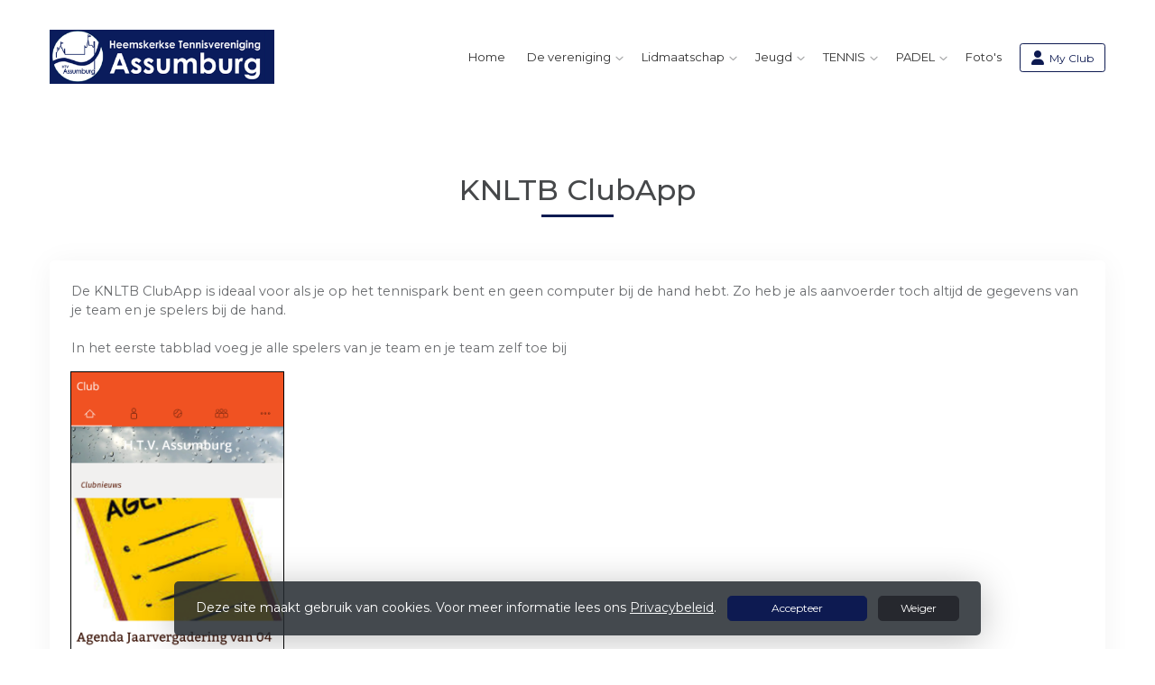

--- FILE ---
content_type: text/html; charset=utf-8
request_url: https://www.htvassumburg.nl/knltb_clubapp
body_size: 9533
content:


<!DOCTYPE html>
<html>
<head>
    <meta charset="utf-8">

        <title>H.T.V. Assumburg</title>

    <meta name="viewport" content="initial-scale=1.0, maximum-scale=1.0, user-scalable=0, width=device-width" />
    <meta name="format-detection" content="telephone=no">
    <meta name="description" content="Tennisvereniging Heemskerk, Heemskerk, Assumburg, Tennis">
    <meta name="author" content="">
    <meta name="keywords" content="" />
    <meta http-equiv="Cache-Control" content="no-cache, no-store, must-revalidate" />
    <meta http-equiv="Pragma" content="no-cache" />
    <meta http-equiv="Expires" content="0" />
    <meta property="og:site_name" content="H.T.V. Assumburg">



        <meta property="og:description" content="Tennisvereniging Heemskerk, Heemskerk, Assumburg, Tennis">



    
    
    




        <link rel="shortcut icon" href="https://storage.knltb.club/logos/cef1f78a-b8cc-43f6-a8f3-3c544c865442.jpg" />

    <link rel="preload" href="/Content/webfonts/fa-brands-400.woff2" as="font" type="font/woff2" crossorigin="anonymous">
    <link rel="preload" href="/Content/webfonts/fa-solid-900.woff2" as="font" type="font/woff2" crossorigin="anonymous">

    <link href="https://static.heylisa.nl/Vendor/fontawesome/css/all.min.css" rel="stylesheet"/>

    <link href="/Template2/css?v=mjz-hjhoxGedT6CkhshhhqBnj2I2DAx0zWsBLLjwmW81" rel="stylesheet"/>

    
    <link href="//fonts.googleapis.com/css?family=Droid+Serif:400,400i,700,700i|Montserrat:200,200i,300,300i,400,400i,500,500i,600,600i,700,700i" rel="stylesheet">
    <link href="/bundles/parsley/css?v=6x-PIxXwfApvbiPWpECJVlUW64v-WMCUP0xNJXbr4Ww1" rel="stylesheet"/>

    <link href="/content/baselayout?v=Fk_VDIRLnoliZc46aQYCLYzaJwSyU32BR4FJphT7Poo1" rel="stylesheet"/>

    <link href="https://static.heylisa.nl/Vendor/simple-line-icons/css/simple-line-icons.min.css" rel="stylesheet"/>

    
    <link href="/bundles/owl-pages?v=XQFocsJAII1LNZRyD8pY9mxdaWDJpCjmaSHDpX7x8R01" rel="stylesheet"/>

    



        <style>
        ::selection{background:rgba(13,26,81,0.4)}body{background-color:#fff}.divider,.owl-theme .owl-dots .owl-dot.active span,.owl-theme .owl-dots .owl-dot:hover span{background:#0d1a51}a:hover,.dropdown-item.active,.dropdown-item:active{color:#0d1a51}.btn-white{color:#0d1a51}.btn-primary{background-color:#0d1a51;border-color:#0d1a51;color:#fff}.btn-primary:hover,.btn-primary:focus{background-color:#112167;border-color:#0d1a51;color:#fff}.btn-primary:active,.btn-primary:not([disabled]):not(.disabled):active,.btn-outline-primary:active,.btn-outline-primary:not([disabled]):not(.disabled):active{background-color:#09133b;border-color:#09133b}.col-news .box .fa-angle-right{color:#0d1a51}.btn:focus,.btn-outline-primary:not([disabled]):not(.disabled):active,.btn-primary:not([disabled]):not(.disabled):active{box-shadow:0 0 0 3px rgba(13,26,81,0.5)}.btn-outline-primary,.btn-outline-primary:visited{color:#0d1a51;border-color:#0d1a51;background:none}.btn-outline-primary:hover,.btn-outline-primary:focus{background-color:#0d1a51;border-color:#0d1a51;color:#fff}.btn-secondary{border-color:#26282e;background-color:#26282e;color:#fff}.btn-secondary:hover,.btn-secondary:focus,.btn-secondary:active{border-color:#46484a;background-color:#46484a;color:#fff}.btn-outline-secondary,.btn-outline-secondary:visited{color:#696b6e;border-color:#696b6e;background:none}.btn-outline-secondary:hover,.btn-outline-secondary:focus,.btn-outline-secondary:active{border-color:#696b6e;background:#696b6e;color:#fff}.content-block-inner:before{background:-moz-linear-gradient(left,rgba(13,26,81,0) 0%,#0d1a51 100%);background:-webkit-linear-gradient(left,rgba(13,26,81,0) 0%,#0d1a51 100%);background:linear-gradient(left,rgba(13,26,81,0) 0%,#0d1a51 100%)}.signup .content-block-inner,.content-block-inner:after{background:#0d1a51 !important}.signup:before{background:#0d1a51}body:not(.index) nav .btn-outline-white,.scroll nav .btn-outline-white,.nav-open nav .btn-outline-white,.scroll nav .btn-outline-white:visited{color:#0d1a51;border-color:#0d1a51}.scroll nav .btn-outline-white:hover{background:#0d1a51;color:#fff}.form-control-custom:focus{border-color:#0d1a51}header .social li a:hover,.footer .social li a:hover{color:#0d1a51 !important}
    </style>
<style>
    
</style>





    <!--[if lt IE 9]>
        <script src="js/html5shiv.js"></script>
        <script src="js/respond.min.js"></script>
    <![endif]-->


</head>
<body class="">
    <div style="display: none;">
        
    
    


        <input id="js-globals-input" name="js-globals-input" type="hidden" value="{&quot;cultureCode&quot;:&quot;nl-NL&quot;,&quot;cultureShortCode&quot;:&quot;nl&quot;,&quot;dateFormat&quot;:&quot;D-M-YYYY&quot;,&quot;urlDateFormat&quot;:&quot;MM/DD/YYYY&quot;,&quot;settings&quot;:{},&quot;urls&quot;:{},&quot;translations&quot;:{&quot;editQuestion&quot;:&quot;Weet je zeker dat je dit item wilt bewerken?&quot;,&quot;deleteTitle&quot;:&quot;Weet u zeker dat u dit wilt verwijderen?&quot;,&quot;deleteText&quot;:&quot;Deze actie is niet omkeerbaar!&quot;,&quot;deleteConfirmButtonText&quot;:&quot;Ja, verwijder het!&quot;,&quot;deleteCancelButtonText&quot;:&quot;Annuleren&quot;,&quot;yesText&quot;:&quot;Ja&quot;,&quot;noText&quot;:&quot;Nee&quot;,&quot;copyButtonText&quot;:&quot;Kopieer&quot;,&quot;csvButtonText&quot;:&quot;Exporteer&quot;,&quot;printButtonText&quot;:&quot;Afdrukken&quot;,&quot;unsavedChangesMessage&quot;:&quot;Er zijn aanpassingen gedaan die nog niet zijn opgeslagen. Weet je zeker dat je de pagina wilt verlaten en de wijzigingen niet wilt opslaan?&quot;,&quot;errorMessage&quot;:&quot;Fout opgetreden. Probeer het nog eens.&quot;,&quot;personalData&quot;:&quot;Persoonlijke gegevens&quot;,&quot;okText&quot;:&quot;OK&quot;,&quot;showAllNotifications&quot;:&quot;Toon alle meldingen&quot;,&quot;clubsTableEmpty&quot;:&quot;Er zijn geen verenigingen om te tonen&quot;,&quot;confirm&quot;:&quot;Bevestigen&quot;},&quot;userData&quot;:{&quot;clubName&quot;:&quot;H.T.V. Assumburg&quot;,&quot;clubCode&quot;:&quot;59626&quot;}}"></input>
    </div>

    <div>
        
    </div>

    <script>
        global = {
            cultureCode: 'nl-NL',
            cultureShortCode: 'nl',
            dateFormat: 'D-M-YYYY',
            urlDateFormat: 'MM/DD/YYYY',
        };
    </script>

    

 

<nav class="navbar-dark d-flex align-items-lg-center" role="navigation">
    <div class="container">
        
        
        <div id="nav-main" class="greedy align-items-center">
            <div class="nav-logo">
                <a class="navbar-brand light" href="/"><img src="https://storage.knltb.club/logos/2bb940b0-c9b6-40f9-846f-3b3bbc0b4c3f.jpg" alt="H.T.V. Assumburg" width="" height=""></a>
                <a class="navbar-brand dark" href="/"><img src="https://storage.knltb.club/logos/5e5537b2-5f34-49de-9c61-59ac2cf84a57" alt="H.T.V. Assumburg" width="" height=""></a>
            </div>
            <button class="navbar-toggler d-block d-lg-none" type="button" data-toggle="collapse" data-target="#navbarSupportedContent" aria-controls="navbarSupportedContent" aria-expanded="false" aria-label="Toggle navigation">
                <span class="navbar-toggler-bars"></span>
            </button>
            <ul id="main" class="links">
                <li class="nav-item"><a class="nav-link" data-localize="Client.Shared.Home" href="/">Home</a></li>
<li class="dropdown nav-item"><a class="nav-link" href="#" role="button">De vereniging</a><span aria-expanded="false" aria-haspopup="true" class="dropdown-toggle d-lg-none" data-toggle="dropdown"></span><ul class="dropdown-menu"><li class="dropdown-submenu"><a class="dropdown-item" href="#" role="button">Maak kennis</a><span aria-expanded="false" aria-haspopup="true" class="dropdown-toggle d-lg-none" data-toggle="dropdown"></span><ul class="dropdown-menu"><li class="dropdown-item"><a href="/kort">Assumburg in het kort</a></li><li class="dropdown-item"><a href="/tennisballen_recyclen">Tennisballen recyclen</a></li><li class="dropdown-item"><a href="/sponsoring_2">Sponsoring</a></li></ul></li><li class="dropdown-submenu"><a class="dropdown-item" href="#" role="button">Bestuur</a><span aria-expanded="false" aria-haspopup="true" class="dropdown-toggle d-lg-none" data-toggle="dropdown"></span><ul class="dropdown-menu"><li class="dropdown-item"><a href="/Samenstelling">Samenstelling bestuur</a></li><li class="dropdown-item"><a href="/commissies">Commissies</a></li></ul></li><li class="dropdown-item"><a href="/statuten_en_beleidsplan">Statuten en beleidsplan</a></li><li class="dropdown-submenu"><a class="dropdown-item" href="#" role="button">Reglementen</a><span aria-expanded="false" aria-haspopup="true" class="dropdown-toggle d-lg-none" data-toggle="dropdown"></span><ul class="dropdown-menu"><li class="dropdown-item"><a href="/huishoudelijk_reglement">Huishoudelijk reglement</a></li><li class="dropdown-item"><a href="/baanreglement">Baanreglement</a></li><li class="dropdown-item"><a href="/Privacyreglement">Privacyreglement</a></li><li class="dropdown-item"><a href="/cameraprotocol">Cameraprotocol</a></li><li class="dropdown-item"><a href="/introductie">Introductieregeling</a></li></ul></li><li class="dropdown-submenu"><a class="dropdown-item" href="#" role="button">Bardiensten</a><span aria-expanded="false" aria-haspopup="true" class="dropdown-toggle d-lg-none" data-toggle="dropdown"></span><ul class="dropdown-menu"><li class="dropdown-item"><a href="/informatie_over_bar-en_schoonmaakdiensten">Informatie inschrijven voor bar-en/of  schoonmaakdiensten</a></li><li class="dropdown-item"><a href="/Bardienstinvullen">Handleiding (bar)dienst invullen</a></li><li class="dropdown-item"><a href="/instructie_bardienst">Instructie bardienst</a></li><li class="dropdown-item"><a href="/cashless_kantine">Cashless Kantine informatie</a></li><li class="dropdown-item"><a href="/statiegeld">Statiegeld op kleine petflessen</a></li><li class="dropdown-item"><a href="/iva">IVA</a></li><li class="dropdown-item"><a href="/handleiding_kassa">Handleiding kassa</a></li><li class="dropdown-item"><a href="/nix">NIX zonder ID</a></li></ul></li><li class="dropdown-submenu"><a class="dropdown-item" href="#" role="button">Evenementen & Toernooien</a><span aria-expanded="false" aria-haspopup="true" class="dropdown-toggle d-lg-none" data-toggle="dropdown"></span><ul class="dropdown-menu"><li class="dropdown-item"><a href="/laddercompetitie">Laddercompetitie</a></li><li class="dropdown-item"><a href="/racketavond">Racketavond</a></li><li class="dropdown-item"><a href="/racketochtenden">Racketochtenden</a></li><li class="dropdown-item"><a href="/wat_u_moet_weten_2">Open Toernooi</a></li></ul></li><li class="dropdown-submenu"><a class="dropdown-item" href="#" role="button">Instructies</a><span aria-expanded="false" aria-haspopup="true" class="dropdown-toggle d-lg-none" data-toggle="dropdown"></span><ul class="dropdown-menu"><li class="dropdown-item"><a href="/gravelgebruik">Gebruikinstructies gravelbanen</a></li><li class="dropdown-item"><a href="/allweather">Gebruiksinstructie all-weather banen</a></li><li class="dropdown-item"><a href="/digitaalafhangen">Banen digitaal afhangen</a></li><li class="dropdown-item"><a href="/verlichting">Baanverlichting aan- en uitzetten</a></li><li class="dropdown-item"><a href="/aed">AED</a></li><li class="dropdown-item"><a href="/verwarmers">Gebruik Terrasverwarmers</a></li></ul></li></ul></li><li class="dropdown nav-item"><a class="nav-link" href="#" role="button">Lidmaatschap</a><span aria-expanded="false" aria-haspopup="true" class="dropdown-toggle d-lg-none" data-toggle="dropdown"></span><ul class="dropdown-menu"><li class="dropdown-item"><a href="/lid_worden">Lid worden</a></li><li class="dropdown-item"><a href="/contributie">Contributie</a></li><li class="dropdown-item"><a href="/ongevallenverzekering">Ongevallenverzekering</a></li><li class="dropdown-item"><a href="/lidmaatschap_opzeggen">Lidmaatschap opzeggen</a></li></ul></li><li class="dropdown nav-item"><a class="nav-link" href="#" role="button">Jeugd</a><span aria-expanded="false" aria-haspopup="true" class="dropdown-toggle d-lg-none" data-toggle="dropdown"></span><ul class="dropdown-menu"><li class="dropdown-item"><a href="/kennismaken">Maak kennis met tennis</a></li><li class="dropdown-item"><a href="/Jeugdactiviteitenkalender">Jeugd activiteitenkalender</a></li><li class="dropdown-item"><a href="/jeugdboekje">Jeugdboekje</a></li><li class="dropdown-item"><a href="/allesin1">Tennis-alles-in-1-pakketten</a></li><li class="dropdown-item"><a href="/jeugdvragen">Veelgestelde vragen</a></li></ul></li><li class="dropdown nav-item"><a class="nav-link" href="#" role="button">TENNIS</a><span aria-expanded="false" aria-haspopup="true" class="dropdown-toggle d-lg-none" data-toggle="dropdown"></span><ul class="dropdown-menu"><li class="dropdown-item"><a href="/maakkennis">Maak kennis met tennis bij H.T.V. Assumburg</a></li><li class="dropdown-item"><a href="/informatie_over_tennisles_en_training">Informatie over tennisles en training</a></li><li class="dropdown-item"><a href="/tennisspelregels">Tennisspelregels</a></li><li class="dropdown-submenu"><a class="dropdown-item" href="#" role="button">Tenniscompetitie</a><span aria-expanded="false" aria-haspopup="true" class="dropdown-toggle d-lg-none" data-toggle="dropdown"></span><ul class="dropdown-menu"><li class="dropdown-item"><a href="/competitie_spelen">Tenniscompetitie spelen</a></li><li class="dropdown-item"><a href="/invallers">Beschikbare invallers</a></li><li class="dropdown-item"><a href="/snel_stand_en_uitslagen_van_je_team_vinden">Snel stand en uitslagen van je team vinden</a></li><li class="dropdown-item"><a href="/Uitslagen_invoeren">Uitslagen invoeren</a></li><li class="dropdown-item"><a href="/knltb_clubapp">KNLTB ClubApp</a></li><li class="dropdown-item"><a href="/baancommissaris_op_zaterdag">Baancommissaris op zaterdag</a></li><li class="dropdown-item"><a href="/balangrijkste_en_opvallendste_regels">Belangrijkste en opvallendste regels</a></li><li class="dropdown-item"><a href="/Uitstelwedstrijden">Uitstel van competitiewedstrijden</a></li><li class="dropdown-item"><a href="/wedstrijd_gestaakt_of_verplaatst">Wedstrijd gestaakt of verplaatst?</a></li><li class="dropdown-item"><a href="/foute_uitslag_sneller_gecorrigeerd">Foute uitslag sneller gecorrigeerd</a></li><li class="dropdown-item"><a href="/verkort_spelen">Verkort spelen</a></li></ul></li></ul></li><li class="dropdown nav-item"><a class="nav-link" href="#" role="button">PADEL</a><span aria-expanded="false" aria-haspopup="true" class="dropdown-toggle d-lg-none" data-toggle="dropdown"></span><ul class="dropdown-menu"><li class="dropdown-item"><a href="/padelalg">Padel bij H.T.V. Assumburg</a></li><li class="dropdown-item"><a href="/padeltraining">Padeltraining</a></li><li class="dropdown-item"><a href="/padelcompetitie">Padelcompetitie</a></li></ul></li><li class="nav-item"><a class="nav-link" href="/foto-albums">Foto's</a></li>
            </ul>
           <div class="xtra-items">
                <button class="xtra">Meer</button>
               <ul class="hidden-links hidden"></ul>
            </div> 
            <ul class="personal list-unstyled d-none d-lg-flex">
                <li class="nav-item myaccount create">
                </li>
                <li class="nav-item myaccount">
                    <a class="btn btn-outline-white btn-outline" href="/mijn"><i class="fa fa-user"></i> <span data-localize="Client.Shared.MyProfile">My Club</span></a> 
                </li>
                

            </ul>
        
  </div>
        
        
    </div>
    
    
    
</nav>





    <section class="newsfeed text-center">
        <div class="container">
            <h1 class="mt-5 h2">KNLTB ClubApp</h1>
            <div class="divider mt-2 mb-5"></div>
            <div class="row text-left">
                <div class="col-12">
                    <div class="row justify">
                        <div class="col-12">
                            <div class="box p-4 mb-5">
                                




<div class="custom-page-content-container">
    <p>De KNLTB ClubApp is ideaal voor als je op het tennispark bent en geen computer bij de hand hebt. Zo heb je als aanvoerder toch altijd de gegevens van je team en je spelers bij de hand.<br><br>In het eerste tabblad voeg je alle spelers van je team en je team zelf toe bij</p>
<p><img style="color: rgba(0, 0, 0, 1); font-family: Verdana, Arial, Helvetica, sans-serif; font-size: 14px; font-style: normal; font-variant: normal; font-weight: 400; letter-spacing: normal; orphans: 2; outline: 1px solid rgba(0, 0, 0, 1); text-align: left; text-decoration: none; text-indent: 0; text-transform: none; white-space: normal; word-spacing: 0" src="https://storage.knltb.club/clubid-199/CustomPage/d589d732-7990-4776-bfc2-2ba543edb0f2.jpg" width="235" height="388"><u></u></p>
<p>Mijn Favorieten. Je kan zoeken op zowel bondsnummer als op naam. Vervolgens <span style="display: inline !important; float: none; background-color: rgba(255, 255, 255, 1); color: rgba(0, 0, 0, 1); cursor: text; font-family: Verdana, Arial, Helvetica, sans-serif; font-size: 14px; font-style: normal; font-variant: normal; font-weight: 400; letter-spacing: normal; orphans: 2; text-align: left; text-decoration: none; text-indent: 0; text-transform: none; white-space: normal; word-spacing: 0">heb je toegang tot de informatie over je team en je teamleden.&nbsp;</span></p>
<p>Bij je team kun je vervolgens het wedstrijdprogramma, de standen en uitslagen van alle KNLTB competities inzien en contactgegevens van je tegenstander vinden.</p>
<p>Je kan de app <a href="https://www.knltb.club/functionaliteiten/clubapp/" target="_blank" rel="noopener">hier downloaden</a>.</p>
</div>







<style>
@media (max-width: 767px) { 
    .custom-page-content-container img {
        display: block;
        width: 100%;
        height: auto;
    }
 }
</style>



                            </div>
                        </div>
                    </div>
                </div>
            </div>
        </div>
    </section>
    <div id="sponsor-list" data-url="/Ajax/Sponsor/GetSponsors">
    </div>






<section class="contact">
    <div style="background-image: url('/Content/Images/maps-bg.jpg');position: absolute; top: 0; right: 0; bottom: 0; left: 0; background-repeat: no-repeat; background-position: center center; background-size: cover;"></div>
    <div class="container">
        <div class="row contact-details">
            <div class="col-sm-6 text-center text-md-left mb-4">
                    <h4 data-localize="Client.Shared.Questions">Vragen?</h4>
                    <div class="contact-form mt-4" id="contact-form" data-url="/Ajax/Contact/Index">
                    </div>
            </div>
            <div class="col-sm-5 ml-auto text-center text-md-left">
                <img src="https://storage.knltb.club/logos/2bb940b0-c9b6-40f9-846f-3b3bbc0b4c3f.jpg" alt="logo" title="Logo" height="70" />
                    <h4 class="pt-4"><i class="fa fa-envelope-open" aria-hidden="true"></i> <span data-localize="Client.Shared.Email">E-mail</span></h4>
                    <p><a href="/cdn-cgi/l/email-protection#036a6d656c436b7775627070766e617671642d6d6f"><span class="__cf_email__" data-cfemail="9bf2f5fdf4dbf3efedfae8e8eef6f9eee9fcb5f5f7">[email&#160;protected]</span></a></p>
                                    <h4 class="pt-2"><i class="fa fa-phone" aria-hidden="true"></i>  <span data-localize="Client.Shared.Phone">Telefoon</span></h4>
                    <p><a href="tel:+31 6 24174866">+31 6 24174866</a></p>
                                    <h4 class="pt-2"><i class="fa fa-map-marker" aria-hidden="true"></i>
                        <span data-localize="Client.Member.Address">Adres</span>
                    </h4>
                    <p>
                        Communicatieweg 4<br />
                        1967 PR Heemskerk<br />
                    </p>
                                    <h4 class="pt-2">KVK-nummer</h4>
                    <p>40594059</p>
            </div>
        </div>
    </div>
</section>    <footer class="footer">
        <div class="container">
            <div class="row">
                <div class="col-md-6 text-center text-md-left">
                    <p class="copyright">
                        Copyright 2026 &copy; H.T.V. Assumburg -
                            <a href="https://www.knltb.club/" title="KNLTB.Club" target="_blank" rel="noopener noreferrer"> Powered by KNLTB.Club - Built by LISA </a>
                    </p>
                </div>

                <div class="col-md-6 text-center text-md-right">
                    <ul class="social">
                            <li>
                                <a href="https://www.facebook.com/assumburg/" title="Facebook" class="fab fa-facebook-f"></a>
                            </li>
                                                                            <li>
                                <a href="https://youtu.be/gOt4B87JpdQ" title="YouTube" class="fab fa-youtube"></a>
                            </li>
                        <div class="clear"></div>
                    </ul>
                </div>
            </div>
        </div>
    </footer>



    <script data-cfasync="false" src="/cdn-cgi/scripts/5c5dd728/cloudflare-static/email-decode.min.js"></script><script type='text/javascript'>
        !(function (cfg){function e(){cfg.onInit&&cfg.onInit(n)}var x,w,D,t,E,n,C=window,O=document,b=C.location,q="script",I="ingestionendpoint",L="disableExceptionTracking",j="ai.device.";"instrumentationKey"[x="toLowerCase"](),w="crossOrigin",D="POST",t="appInsightsSDK",E=cfg.name||"appInsights",(cfg.name||C[t])&&(C[t]=E),n=C[E]||function(g){var f=!1,m=!1,h={initialize:!0,queue:[],sv:"8",version:2,config:g};function v(e,t){var n={},i="Browser";function a(e){e=""+e;return 1===e.length?"0"+e:e}return n[j+"id"]=i[x](),n[j+"type"]=i,n["ai.operation.name"]=b&&b.pathname||"_unknown_",n["ai.internal.sdkVersion"]="javascript:snippet_"+(h.sv||h.version),{time:(i=new Date).getUTCFullYear()+"-"+a(1+i.getUTCMonth())+"-"+a(i.getUTCDate())+"T"+a(i.getUTCHours())+":"+a(i.getUTCMinutes())+":"+a(i.getUTCSeconds())+"."+(i.getUTCMilliseconds()/1e3).toFixed(3).slice(2,5)+"Z",iKey:e,name:"Microsoft.ApplicationInsights."+e.replace(/-/g,"")+"."+t,sampleRate:100,tags:n,data:{baseData:{ver:2}},ver:undefined,seq:"1",aiDataContract:undefined}}var n,i,t,a,y=-1,T=0,S=["js.monitor.azure.com","js.cdn.applicationinsights.io","js.cdn.monitor.azure.com","js0.cdn.applicationinsights.io","js0.cdn.monitor.azure.com","js2.cdn.applicationinsights.io","js2.cdn.monitor.azure.com","az416426.vo.msecnd.net"],o=g.url||cfg.src,r=function(){return s(o,null)};function s(d,t){if((n=navigator)&&(~(n=(n.userAgent||"").toLowerCase()).indexOf("msie")||~n.indexOf("trident/"))&&~d.indexOf("ai.3")&&(d=d.replace(/(\/)(ai\.3\.)([^\d]*)$/,function(e,t,n){return t+"ai.2"+n})),!1!==cfg.cr)for(var e=0;e<S.length;e++)if(0<d.indexOf(S[e])){y=e;break}var n,i=function(e){var a,t,n,i,o,r,s,c,u,l;h.queue=[],m||(0<=y&&T+1<S.length?(a=(y+T+1)%S.length,p(d.replace(/^(.*\/\/)([\w\.]*)(\/.*)$/,function(e,t,n,i){return t+S[a]+i})),T+=1):(f=m=!0,s=d,!0!==cfg.dle&&(c=(t=function(){var e,t={},n=g.connectionString;if(n)for(var i=n.split(";"),a=0;a<i.length;a++){var o=i[a].split("=");2===o.length&&(t[o[0][x]()]=o[1])}return t[I]||(e=(n=t.endpointsuffix)?t.location:null,t[I]="https://"+(e?e+".":"")+"dc."+(n||"services.visualstudio.com")),t}()).instrumentationkey||g.instrumentationKey||"",t=(t=(t=t[I])&&"/"===t.slice(-1)?t.slice(0,-1):t)?t+"/v2/track":g.endpointUrl,t=g.userOverrideEndpointUrl||t,(n=[]).push((i="SDK LOAD Failure: Failed to load Application Insights SDK script (See stack for details)",o=s,u=t,(l=(r=v(c,"Exception")).data).baseType="ExceptionData",l.baseData.exceptions=[{typeName:"SDKLoadFailed",message:i.replace(/\./g,"-"),hasFullStack:!1,stack:i+"\nSnippet failed to load ["+o+"] -- Telemetry is disabled\nHelp Link: https://go.microsoft.com/fwlink/?linkid=2128109\nHost: "+(b&&b.pathname||"_unknown_")+"\nEndpoint: "+u,parsedStack:[]}],r)),n.push((l=s,i=t,(u=(o=v(c,"Message")).data).baseType="MessageData",(r=u.baseData).message='AI (Internal): 99 message:"'+("SDK LOAD Failure: Failed to load Application Insights SDK script (See stack for details) ("+l+")").replace(/\"/g,"")+'"',r.properties={endpoint:i},o)),s=n,c=t,JSON&&((u=C.fetch)&&!cfg.useXhr?u(c,{method:D,body:JSON.stringify(s),mode:"cors"}):XMLHttpRequest&&((l=new XMLHttpRequest).open(D,c),l.setRequestHeader("Content-type","application/json"),l.send(JSON.stringify(s)))))))},a=function(e,t){m||setTimeout(function(){!t&&h.core||i()},500),f=!1},p=function(e){var n=O.createElement(q),e=(n.src=e,t&&(n.integrity=t),n.setAttribute("data-ai-name",E),cfg[w]);return!e&&""!==e||"undefined"==n[w]||(n[w]=e),n.onload=a,n.onerror=i,n.onreadystatechange=function(e,t){"loaded"!==n.readyState&&"complete"!==n.readyState||a(0,t)},cfg.ld&&cfg.ld<0?O.getElementsByTagName("head")[0].appendChild(n):setTimeout(function(){O.getElementsByTagName(q)[0].parentNode.appendChild(n)},cfg.ld||0),n};p(d)}cfg.sri&&(n=o.match(/^((http[s]?:\/\/.*\/)\w+(\.\d+){1,5})\.(([\w]+\.){0,2}js)$/))&&6===n.length?(d="".concat(n[1],".integrity.json"),i="@".concat(n[4]),l=window.fetch,t=function(e){if(!e.ext||!e.ext[i]||!e.ext[i].file)throw Error("Error Loading JSON response");var t=e.ext[i].integrity||null;s(o=n[2]+e.ext[i].file,t)},l&&!cfg.useXhr?l(d,{method:"GET",mode:"cors"}).then(function(e){return e.json()["catch"](function(){return{}})}).then(t)["catch"](r):XMLHttpRequest&&((a=new XMLHttpRequest).open("GET",d),a.onreadystatechange=function(){if(a.readyState===XMLHttpRequest.DONE)if(200===a.status)try{t(JSON.parse(a.responseText))}catch(e){r()}else r()},a.send())):o&&r();try{h.cookie=O.cookie}catch(k){}function e(e){for(;e.length;)!function(t){h[t]=function(){var e=arguments;f||h.queue.push(function(){h[t].apply(h,e)})}}(e.pop())}var c,u,l="track",d="TrackPage",p="TrackEvent",l=(e([l+"Event",l+"PageView",l+"Exception",l+"Trace",l+"DependencyData",l+"Metric",l+"PageViewPerformance","start"+d,"stop"+d,"start"+p,"stop"+p,"addTelemetryInitializer","setAuthenticatedUserContext","clearAuthenticatedUserContext","flush"]),h.SeverityLevel={Verbose:0,Information:1,Warning:2,Error:3,Critical:4},(g.extensionConfig||{}).ApplicationInsightsAnalytics||{});return!0!==g[L]&&!0!==l[L]&&(e(["_"+(c="onerror")]),u=C[c],C[c]=function(e,t,n,i,a){var o=u&&u(e,t,n,i,a);return!0!==o&&h["_"+c]({message:e,url:t,lineNumber:n,columnNumber:i,error:a,evt:C.event}),o},g.autoExceptionInstrumented=!0),h}(cfg.cfg),(C[E]=n).queue&&0===n.queue.length?(n.queue.push(e),n.trackPageView({})):e();})({
            src: "https://js.monitor.azure.com/scripts/b/ai.3.gbl.min.js",
            // name: "appInsights", // Global SDK Instance name defaults to "appInsights" when not supplied
            // ld: 0, // Defines the load delay (in ms) before attempting to load the sdk. -1 = block page load and add to head. (default) = 0ms load after timeout,
            // useXhr: 1, // Use XHR instead of fetch to report failures (if available),
            // dle: true, // Prevent the SDK from reporting load failure log
            crossOrigin: "anonymous", // When supplied this will add the provided value as the cross origin attribute on the script tag
            // onInit: null, // Once the application insights instance has loaded and initialized this callback function will be called with 1 argument -- the sdk instance (DON'T ADD anything to the sdk.queue -- As they won't get called)
            // sri: false, // Custom optional value to specify whether fetching the snippet from integrity file and do integrity check
            cfg: { // Application Insights Configuration
            connectionString: 'InstrumentationKey=c3118f3c-7683-4752-b28e-00740d527661;IngestionEndpoint=https://westeurope-4.in.applicationinsights.azure.com/;LiveEndpoint=https://westeurope.livediagnostics.monitor.azure.com/;ApplicationId=a89aa0a1-c676-46df-aaa0-7b073929d7d1',
            samplingPercentage: 25
        }});
    </script>

    <script src="/bundles/jquery?v=7CQv5VtlR7Dwp5tV1n-AA9KCU0a7ROA-j_bUe29PjHY1"></script>

    <script src="/bundles/purify/js?v=8gCsU8bUYkXNzhs9ra-QDsXiWt88P1rUOGSCRi1nPGI1"></script>

    <script src="/scripts/localize?v=F3r7hIqCXuCbaXqk0PuYFOhbcMA0vD8ImI5bukfDsd01"></script>


    <script type="application/ld+json">
        {
        "@context": "http://schema.org",
        "@type": "TennisComplex",
        "address": {
        "@type": "PostalAddress",
        "streetAddress": "Communicatieweg 4",
        "postalCode": "1967 PR",
        "addressLocality": "Heemskerk"
        },
        "name": "H.T.V. Assumburg",
        "image": "https://storage.knltb.club/logos/f2ca1376-f3b4-479c-9d02-161306cd2870.png",
        "telephone": "+31 6 24174866",
        "url": "https://www.htvassumburg.nl"
        }
    </script>

    <script src="https://cdnjs.cloudflare.com/ajax/libs/popper.js/1.11.0/umd/popper.min.js" integrity="sha384-b/U6ypiBEHpOf/4+1nzFpr53nxSS+GLCkfwBdFNTxtclqqenISfwAzpKaMNFNmj4" crossorigin="anonymous"></script>
    <script src="https://cdnjs.cloudflare.com/ajax/libs/tether/1.4.0/js/tether.min.js" integrity="sha384-DztdAPBWPRXSA/3eYEEUWrWCy7G5KFbe8fFjk5JAIxUYHKkDx6Qin1DkWx51bBrb" crossorigin="anonymous"></script>

    <script src="/scripts/baselayout?v=qFc7D43YbFcAp1fZ0Zd5aXzMojtMKLXWq4pXrcWegC01"></script>


    <script src="/Template2/js?v=sxBpOSaGHGbfFXvedtWSK7H_7VLBq6o_xhlm9oqyw0I1"></script>


    
    
    <script src="/scripts/owl-pages?v=N9cVrZVZkpbI1IbZ2nmP6o072QecqlXqw5S7jHSG67E1"></script>

    



<link href="/bundles/cookie-law-info-bar/css?v=S_NsWeXYyzDhV4tBfzLBEfywqHpAl8t8TVXqLKjTwko1" rel="stylesheet"/>
        <div class="py-3 fixed-bottom cookie-law-info-bar" style="display:none;">
            <span class="mx-4">

                Deze site maakt gebruik van cookies. Voor meer informatie lees ons <a href="https://www.knltb.club/privacy/" target="_blank" rel="noopener noreferrer" class="btn-link text-light"><u>Privacybeleid</u></a>.
                <div class="clearfix d-sm-none"></div>
                <a ref="javascript:void(0)" onclick="" id="cookie_accept" class="btn btn-sm btn-primary mx-2 px-5">Accepteer</a>  <a ref="javascript:void(0)" onclick="" id="cookie_reject" class="btn btn-sm btn-secondary px-4">Weiger</a>
            </span>
        </div>
<script src="/bundles/cookie-law-info-bar/js?v=-TKS4hSzMP-iB0AqQwkprG4oOzOk_yYz7qc2WhOn87A1"></script>

    <!-- Google Analytics -->

<script>
        (function (i, s, o, g, r, a, m) {
            i['GoogleAnalyticsObject'] = r; i[r] = i[r] || function () {
                (i[r].q = i[r].q || []).push(arguments)
            }, i[r].l = 1 * new Date(); a = s.createElement(o),
            m = s.getElementsByTagName(o)[0]; a.async = 1; a.src = g; m.parentNode.insertBefore(a, m)
        })(window, document, 'script', 'https://www.google-analytics.com/analytics.js', 'ga');

        ga('set', 'anonymizeIp', true);
        ga('create', 'UA-102449622-1', 'auto');
      
            ga('create', 'UA-114508240-1', 'auto', 'clubCode');
            ga('clubCode.send', 'pageview');

        ga('send', 'pageview');
    </script>
    <!-- End Google Analytics -->  

    <script src="/bundles/resource-manager?v=RXtmXNvvOZPOoFm3t_hg-sKcPMOVgPxGHXNhAw19K6U1"></script>


</body>
</html>

--- FILE ---
content_type: text/plain
request_url: https://www.google-analytics.com/j/collect?v=1&_v=j102&a=1829556296&t=pageview&_s=1&dl=https%3A%2F%2Fwww.htvassumburg.nl%2Fknltb_clubapp&ul=en-us%40posix&dt=H.T.V.%20Assumburg&sr=1280x720&vp=1280x720&_u=IEDAAEABAAAAACAAI~&jid=100614650&gjid=453138408&cid=1595278394.1769567536&tid=UA-114508240-1&_gid=375547174.1769567536&_r=1&_slc=1&z=1308772643
body_size: -451
content:
2,cG-0KY41X9TCX